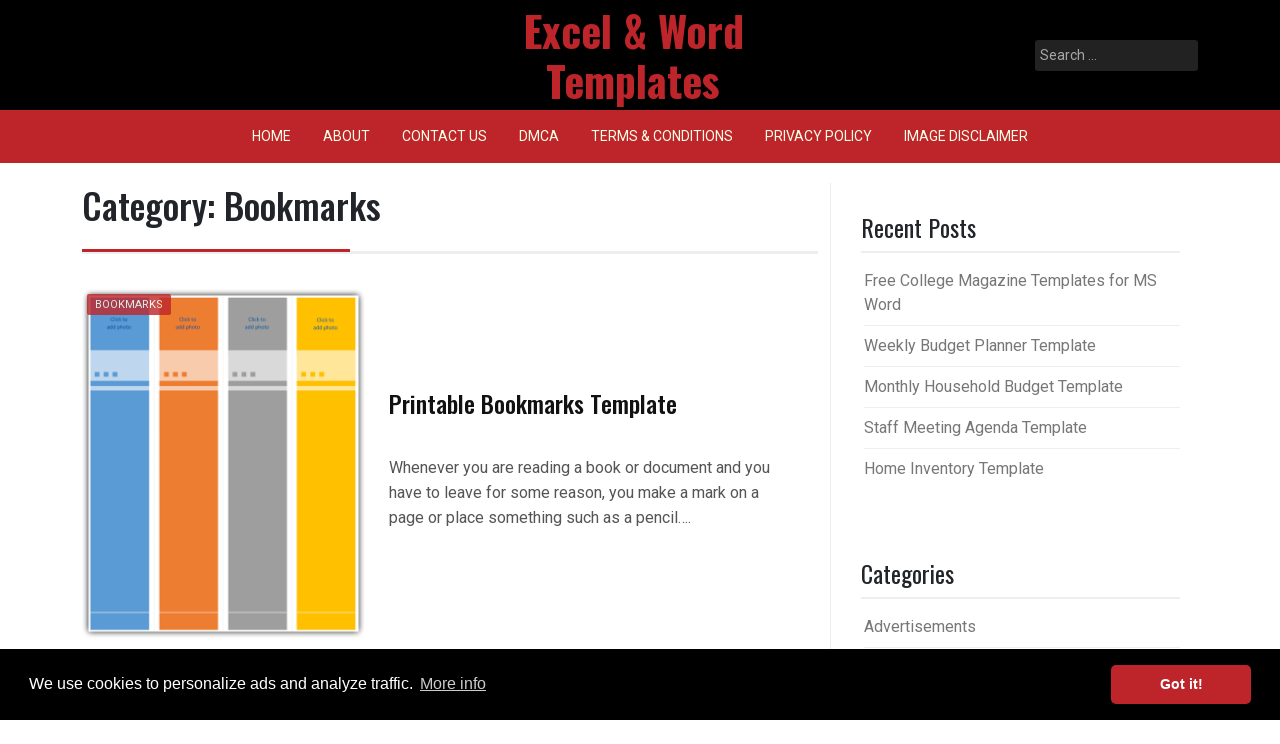

--- FILE ---
content_type: text/html; charset=UTF-8
request_url: https://www.excelwordtemplates.com/category/bookmarks
body_size: 8964
content:
<!doctype html><html dir="ltr" lang="en-US" prefix="og: https://ogp.me/ns#"><head><meta charset="UTF-8"><meta name="viewport" content="width=device-width, initial-scale=1"><link rel="profile" href="https://gmpg.org/xfn/11"> <script async src="//pagead2.googlesyndication.com/pagead/js/adsbygoogle.js"></script> <script>(adsbygoogle = window.adsbygoogle || []).push({
          google_ad_client: "ca-pub-9753578360167452",
          enable_page_level_ads: true
     });</script> <script>(function(i,s,o,g,r,a,m){i['GoogleAnalyticsObject']=r;i[r]=i[r]||function(){
  (i[r].q=i[r].q||[]).push(arguments)},i[r].l=1*new Date();a=s.createElement(o),
  m=s.getElementsByTagName(o)[0];a.async=1;a.src=g;m.parentNode.insertBefore(a,m)
  })(window,document,'script','//www.google-analytics.com/analytics.js','ga');

  ga('create', 'UA-46143608-9', 'auto');
  ga('send', 'pageview');</script> <title>Bookmarks - Excel &amp; Word Templates</title><meta name="robots" content="max-image-preview:large" /><link rel="canonical" href="https://www.excelwordtemplates.com/category/bookmarks" /><meta name="generator" content="All in One SEO (AIOSEO) 4.4.7" /> <script type="application/ld+json" class="aioseo-schema">{"@context":"https:\/\/schema.org","@graph":[{"@type":"BreadcrumbList","@id":"https:\/\/www.excelwordtemplates.com\/category\/bookmarks#breadcrumblist","itemListElement":[{"@type":"ListItem","@id":"https:\/\/www.excelwordtemplates.com\/#listItem","position":1,"item":{"@type":"WebPage","@id":"https:\/\/www.excelwordtemplates.com\/","name":"Home","description":"Free Microsoft Office & Open Office Templates for Professionals","url":"https:\/\/www.excelwordtemplates.com\/"},"nextItem":"https:\/\/www.excelwordtemplates.com\/category\/bookmarks#listItem"},{"@type":"ListItem","@id":"https:\/\/www.excelwordtemplates.com\/category\/bookmarks#listItem","position":2,"item":{"@type":"WebPage","@id":"https:\/\/www.excelwordtemplates.com\/category\/bookmarks","name":"Bookmarks","url":"https:\/\/www.excelwordtemplates.com\/category\/bookmarks"},"previousItem":"https:\/\/www.excelwordtemplates.com\/#listItem"}]},{"@type":"CollectionPage","@id":"https:\/\/www.excelwordtemplates.com\/category\/bookmarks#collectionpage","url":"https:\/\/www.excelwordtemplates.com\/category\/bookmarks","name":"Bookmarks - Excel & Word Templates","inLanguage":"en-US","isPartOf":{"@id":"https:\/\/www.excelwordtemplates.com\/#website"},"breadcrumb":{"@id":"https:\/\/www.excelwordtemplates.com\/category\/bookmarks#breadcrumblist"}},{"@type":"Organization","@id":"https:\/\/www.excelwordtemplates.com\/#organization","name":"Excel & Word Templates","url":"https:\/\/www.excelwordtemplates.com\/"},{"@type":"WebSite","@id":"https:\/\/www.excelwordtemplates.com\/#website","url":"https:\/\/www.excelwordtemplates.com\/","name":"Excel & Word Templates","description":"Free Microsoft Office & Open Office Templates for Professionals","inLanguage":"en-US","publisher":{"@id":"https:\/\/www.excelwordtemplates.com\/#organization"}}]}</script> <link rel='dns-prefetch' href='//fonts.googleapis.com' /><link rel="alternate" type="application/rss+xml" title="Excel &amp; Word Templates &raquo; Feed" href="https://www.excelwordtemplates.com/feed" /><link rel="alternate" type="application/rss+xml" title="Excel &amp; Word Templates &raquo; Comments Feed" href="https://www.excelwordtemplates.com/comments/feed" /><link rel="alternate" type="application/rss+xml" title="Excel &amp; Word Templates &raquo; Bookmarks Category Feed" href="https://www.excelwordtemplates.com/category/bookmarks/feed" /> <script>window._wpemojiSettings = {"baseUrl":"https:\/\/s.w.org\/images\/core\/emoji\/14.0.0\/72x72\/","ext":".png","svgUrl":"https:\/\/s.w.org\/images\/core\/emoji\/14.0.0\/svg\/","svgExt":".svg","source":{"concatemoji":"https:\/\/www.excelwordtemplates.com\/wp-includes\/js\/wp-emoji-release.min.js?ver=6.3.7"}};
/*! This file is auto-generated */
!function(i,n){var o,s,e;function c(e){try{var t={supportTests:e,timestamp:(new Date).valueOf()};sessionStorage.setItem(o,JSON.stringify(t))}catch(e){}}function p(e,t,n){e.clearRect(0,0,e.canvas.width,e.canvas.height),e.fillText(t,0,0);var t=new Uint32Array(e.getImageData(0,0,e.canvas.width,e.canvas.height).data),r=(e.clearRect(0,0,e.canvas.width,e.canvas.height),e.fillText(n,0,0),new Uint32Array(e.getImageData(0,0,e.canvas.width,e.canvas.height).data));return t.every(function(e,t){return e===r[t]})}function u(e,t,n){switch(t){case"flag":return n(e,"\ud83c\udff3\ufe0f\u200d\u26a7\ufe0f","\ud83c\udff3\ufe0f\u200b\u26a7\ufe0f")?!1:!n(e,"\ud83c\uddfa\ud83c\uddf3","\ud83c\uddfa\u200b\ud83c\uddf3")&&!n(e,"\ud83c\udff4\udb40\udc67\udb40\udc62\udb40\udc65\udb40\udc6e\udb40\udc67\udb40\udc7f","\ud83c\udff4\u200b\udb40\udc67\u200b\udb40\udc62\u200b\udb40\udc65\u200b\udb40\udc6e\u200b\udb40\udc67\u200b\udb40\udc7f");case"emoji":return!n(e,"\ud83e\udef1\ud83c\udffb\u200d\ud83e\udef2\ud83c\udfff","\ud83e\udef1\ud83c\udffb\u200b\ud83e\udef2\ud83c\udfff")}return!1}function f(e,t,n){var r="undefined"!=typeof WorkerGlobalScope&&self instanceof WorkerGlobalScope?new OffscreenCanvas(300,150):i.createElement("canvas"),a=r.getContext("2d",{willReadFrequently:!0}),o=(a.textBaseline="top",a.font="600 32px Arial",{});return e.forEach(function(e){o[e]=t(a,e,n)}),o}function t(e){var t=i.createElement("script");t.src=e,t.defer=!0,i.head.appendChild(t)}"undefined"!=typeof Promise&&(o="wpEmojiSettingsSupports",s=["flag","emoji"],n.supports={everything:!0,everythingExceptFlag:!0},e=new Promise(function(e){i.addEventListener("DOMContentLoaded",e,{once:!0})}),new Promise(function(t){var n=function(){try{var e=JSON.parse(sessionStorage.getItem(o));if("object"==typeof e&&"number"==typeof e.timestamp&&(new Date).valueOf()<e.timestamp+604800&&"object"==typeof e.supportTests)return e.supportTests}catch(e){}return null}();if(!n){if("undefined"!=typeof Worker&&"undefined"!=typeof OffscreenCanvas&&"undefined"!=typeof URL&&URL.createObjectURL&&"undefined"!=typeof Blob)try{var e="postMessage("+f.toString()+"("+[JSON.stringify(s),u.toString(),p.toString()].join(",")+"));",r=new Blob([e],{type:"text/javascript"}),a=new Worker(URL.createObjectURL(r),{name:"wpTestEmojiSupports"});return void(a.onmessage=function(e){c(n=e.data),a.terminate(),t(n)})}catch(e){}c(n=f(s,u,p))}t(n)}).then(function(e){for(var t in e)n.supports[t]=e[t],n.supports.everything=n.supports.everything&&n.supports[t],"flag"!==t&&(n.supports.everythingExceptFlag=n.supports.everythingExceptFlag&&n.supports[t]);n.supports.everythingExceptFlag=n.supports.everythingExceptFlag&&!n.supports.flag,n.DOMReady=!1,n.readyCallback=function(){n.DOMReady=!0}}).then(function(){return e}).then(function(){var e;n.supports.everything||(n.readyCallback(),(e=n.source||{}).concatemoji?t(e.concatemoji):e.wpemoji&&e.twemoji&&(t(e.twemoji),t(e.wpemoji)))}))}((window,document),window._wpemojiSettings);</script> <style>img.wp-smiley,
img.emoji {
	display: inline !important;
	border: none !important;
	box-shadow: none !important;
	height: 1em !important;
	width: 1em !important;
	margin: 0 0.07em !important;
	vertical-align: -0.1em !important;
	background: none !important;
	padding: 0 !important;
}</style><link rel='stylesheet' id='wp-block-library-css' href='https://www.excelwordtemplates.com/wp-includes/css/dist/block-library/style.min.css?ver=6.3.7' media='all' /><style id='classic-theme-styles-inline-css'>/*! This file is auto-generated */
.wp-block-button__link{color:#fff;background-color:#32373c;border-radius:9999px;box-shadow:none;text-decoration:none;padding:calc(.667em + 2px) calc(1.333em + 2px);font-size:1.125em}.wp-block-file__button{background:#32373c;color:#fff;text-decoration:none}</style><style id='global-styles-inline-css'>body{--wp--preset--color--black: #000000;--wp--preset--color--cyan-bluish-gray: #abb8c3;--wp--preset--color--white: #ffffff;--wp--preset--color--pale-pink: #f78da7;--wp--preset--color--vivid-red: #cf2e2e;--wp--preset--color--luminous-vivid-orange: #ff6900;--wp--preset--color--luminous-vivid-amber: #fcb900;--wp--preset--color--light-green-cyan: #7bdcb5;--wp--preset--color--vivid-green-cyan: #00d084;--wp--preset--color--pale-cyan-blue: #8ed1fc;--wp--preset--color--vivid-cyan-blue: #0693e3;--wp--preset--color--vivid-purple: #9b51e0;--wp--preset--gradient--vivid-cyan-blue-to-vivid-purple: linear-gradient(135deg,rgba(6,147,227,1) 0%,rgb(155,81,224) 100%);--wp--preset--gradient--light-green-cyan-to-vivid-green-cyan: linear-gradient(135deg,rgb(122,220,180) 0%,rgb(0,208,130) 100%);--wp--preset--gradient--luminous-vivid-amber-to-luminous-vivid-orange: linear-gradient(135deg,rgba(252,185,0,1) 0%,rgba(255,105,0,1) 100%);--wp--preset--gradient--luminous-vivid-orange-to-vivid-red: linear-gradient(135deg,rgba(255,105,0,1) 0%,rgb(207,46,46) 100%);--wp--preset--gradient--very-light-gray-to-cyan-bluish-gray: linear-gradient(135deg,rgb(238,238,238) 0%,rgb(169,184,195) 100%);--wp--preset--gradient--cool-to-warm-spectrum: linear-gradient(135deg,rgb(74,234,220) 0%,rgb(151,120,209) 20%,rgb(207,42,186) 40%,rgb(238,44,130) 60%,rgb(251,105,98) 80%,rgb(254,248,76) 100%);--wp--preset--gradient--blush-light-purple: linear-gradient(135deg,rgb(255,206,236) 0%,rgb(152,150,240) 100%);--wp--preset--gradient--blush-bordeaux: linear-gradient(135deg,rgb(254,205,165) 0%,rgb(254,45,45) 50%,rgb(107,0,62) 100%);--wp--preset--gradient--luminous-dusk: linear-gradient(135deg,rgb(255,203,112) 0%,rgb(199,81,192) 50%,rgb(65,88,208) 100%);--wp--preset--gradient--pale-ocean: linear-gradient(135deg,rgb(255,245,203) 0%,rgb(182,227,212) 50%,rgb(51,167,181) 100%);--wp--preset--gradient--electric-grass: linear-gradient(135deg,rgb(202,248,128) 0%,rgb(113,206,126) 100%);--wp--preset--gradient--midnight: linear-gradient(135deg,rgb(2,3,129) 0%,rgb(40,116,252) 100%);--wp--preset--font-size--small: 13px;--wp--preset--font-size--medium: 20px;--wp--preset--font-size--large: 36px;--wp--preset--font-size--x-large: 42px;--wp--preset--spacing--20: 0.44rem;--wp--preset--spacing--30: 0.67rem;--wp--preset--spacing--40: 1rem;--wp--preset--spacing--50: 1.5rem;--wp--preset--spacing--60: 2.25rem;--wp--preset--spacing--70: 3.38rem;--wp--preset--spacing--80: 5.06rem;--wp--preset--shadow--natural: 6px 6px 9px rgba(0, 0, 0, 0.2);--wp--preset--shadow--deep: 12px 12px 50px rgba(0, 0, 0, 0.4);--wp--preset--shadow--sharp: 6px 6px 0px rgba(0, 0, 0, 0.2);--wp--preset--shadow--outlined: 6px 6px 0px -3px rgba(255, 255, 255, 1), 6px 6px rgba(0, 0, 0, 1);--wp--preset--shadow--crisp: 6px 6px 0px rgba(0, 0, 0, 1);}:where(.is-layout-flex){gap: 0.5em;}:where(.is-layout-grid){gap: 0.5em;}body .is-layout-flow > .alignleft{float: left;margin-inline-start: 0;margin-inline-end: 2em;}body .is-layout-flow > .alignright{float: right;margin-inline-start: 2em;margin-inline-end: 0;}body .is-layout-flow > .aligncenter{margin-left: auto !important;margin-right: auto !important;}body .is-layout-constrained > .alignleft{float: left;margin-inline-start: 0;margin-inline-end: 2em;}body .is-layout-constrained > .alignright{float: right;margin-inline-start: 2em;margin-inline-end: 0;}body .is-layout-constrained > .aligncenter{margin-left: auto !important;margin-right: auto !important;}body .is-layout-constrained > :where(:not(.alignleft):not(.alignright):not(.alignfull)){max-width: var(--wp--style--global--content-size);margin-left: auto !important;margin-right: auto !important;}body .is-layout-constrained > .alignwide{max-width: var(--wp--style--global--wide-size);}body .is-layout-flex{display: flex;}body .is-layout-flex{flex-wrap: wrap;align-items: center;}body .is-layout-flex > *{margin: 0;}body .is-layout-grid{display: grid;}body .is-layout-grid > *{margin: 0;}:where(.wp-block-columns.is-layout-flex){gap: 2em;}:where(.wp-block-columns.is-layout-grid){gap: 2em;}:where(.wp-block-post-template.is-layout-flex){gap: 1.25em;}:where(.wp-block-post-template.is-layout-grid){gap: 1.25em;}.has-black-color{color: var(--wp--preset--color--black) !important;}.has-cyan-bluish-gray-color{color: var(--wp--preset--color--cyan-bluish-gray) !important;}.has-white-color{color: var(--wp--preset--color--white) !important;}.has-pale-pink-color{color: var(--wp--preset--color--pale-pink) !important;}.has-vivid-red-color{color: var(--wp--preset--color--vivid-red) !important;}.has-luminous-vivid-orange-color{color: var(--wp--preset--color--luminous-vivid-orange) !important;}.has-luminous-vivid-amber-color{color: var(--wp--preset--color--luminous-vivid-amber) !important;}.has-light-green-cyan-color{color: var(--wp--preset--color--light-green-cyan) !important;}.has-vivid-green-cyan-color{color: var(--wp--preset--color--vivid-green-cyan) !important;}.has-pale-cyan-blue-color{color: var(--wp--preset--color--pale-cyan-blue) !important;}.has-vivid-cyan-blue-color{color: var(--wp--preset--color--vivid-cyan-blue) !important;}.has-vivid-purple-color{color: var(--wp--preset--color--vivid-purple) !important;}.has-black-background-color{background-color: var(--wp--preset--color--black) !important;}.has-cyan-bluish-gray-background-color{background-color: var(--wp--preset--color--cyan-bluish-gray) !important;}.has-white-background-color{background-color: var(--wp--preset--color--white) !important;}.has-pale-pink-background-color{background-color: var(--wp--preset--color--pale-pink) !important;}.has-vivid-red-background-color{background-color: var(--wp--preset--color--vivid-red) !important;}.has-luminous-vivid-orange-background-color{background-color: var(--wp--preset--color--luminous-vivid-orange) !important;}.has-luminous-vivid-amber-background-color{background-color: var(--wp--preset--color--luminous-vivid-amber) !important;}.has-light-green-cyan-background-color{background-color: var(--wp--preset--color--light-green-cyan) !important;}.has-vivid-green-cyan-background-color{background-color: var(--wp--preset--color--vivid-green-cyan) !important;}.has-pale-cyan-blue-background-color{background-color: var(--wp--preset--color--pale-cyan-blue) !important;}.has-vivid-cyan-blue-background-color{background-color: var(--wp--preset--color--vivid-cyan-blue) !important;}.has-vivid-purple-background-color{background-color: var(--wp--preset--color--vivid-purple) !important;}.has-black-border-color{border-color: var(--wp--preset--color--black) !important;}.has-cyan-bluish-gray-border-color{border-color: var(--wp--preset--color--cyan-bluish-gray) !important;}.has-white-border-color{border-color: var(--wp--preset--color--white) !important;}.has-pale-pink-border-color{border-color: var(--wp--preset--color--pale-pink) !important;}.has-vivid-red-border-color{border-color: var(--wp--preset--color--vivid-red) !important;}.has-luminous-vivid-orange-border-color{border-color: var(--wp--preset--color--luminous-vivid-orange) !important;}.has-luminous-vivid-amber-border-color{border-color: var(--wp--preset--color--luminous-vivid-amber) !important;}.has-light-green-cyan-border-color{border-color: var(--wp--preset--color--light-green-cyan) !important;}.has-vivid-green-cyan-border-color{border-color: var(--wp--preset--color--vivid-green-cyan) !important;}.has-pale-cyan-blue-border-color{border-color: var(--wp--preset--color--pale-cyan-blue) !important;}.has-vivid-cyan-blue-border-color{border-color: var(--wp--preset--color--vivid-cyan-blue) !important;}.has-vivid-purple-border-color{border-color: var(--wp--preset--color--vivid-purple) !important;}.has-vivid-cyan-blue-to-vivid-purple-gradient-background{background: var(--wp--preset--gradient--vivid-cyan-blue-to-vivid-purple) !important;}.has-light-green-cyan-to-vivid-green-cyan-gradient-background{background: var(--wp--preset--gradient--light-green-cyan-to-vivid-green-cyan) !important;}.has-luminous-vivid-amber-to-luminous-vivid-orange-gradient-background{background: var(--wp--preset--gradient--luminous-vivid-amber-to-luminous-vivid-orange) !important;}.has-luminous-vivid-orange-to-vivid-red-gradient-background{background: var(--wp--preset--gradient--luminous-vivid-orange-to-vivid-red) !important;}.has-very-light-gray-to-cyan-bluish-gray-gradient-background{background: var(--wp--preset--gradient--very-light-gray-to-cyan-bluish-gray) !important;}.has-cool-to-warm-spectrum-gradient-background{background: var(--wp--preset--gradient--cool-to-warm-spectrum) !important;}.has-blush-light-purple-gradient-background{background: var(--wp--preset--gradient--blush-light-purple) !important;}.has-blush-bordeaux-gradient-background{background: var(--wp--preset--gradient--blush-bordeaux) !important;}.has-luminous-dusk-gradient-background{background: var(--wp--preset--gradient--luminous-dusk) !important;}.has-pale-ocean-gradient-background{background: var(--wp--preset--gradient--pale-ocean) !important;}.has-electric-grass-gradient-background{background: var(--wp--preset--gradient--electric-grass) !important;}.has-midnight-gradient-background{background: var(--wp--preset--gradient--midnight) !important;}.has-small-font-size{font-size: var(--wp--preset--font-size--small) !important;}.has-medium-font-size{font-size: var(--wp--preset--font-size--medium) !important;}.has-large-font-size{font-size: var(--wp--preset--font-size--large) !important;}.has-x-large-font-size{font-size: var(--wp--preset--font-size--x-large) !important;}
.wp-block-navigation a:where(:not(.wp-element-button)){color: inherit;}
:where(.wp-block-post-template.is-layout-flex){gap: 1.25em;}:where(.wp-block-post-template.is-layout-grid){gap: 1.25em;}
:where(.wp-block-columns.is-layout-flex){gap: 2em;}:where(.wp-block-columns.is-layout-grid){gap: 2em;}
.wp-block-pullquote{font-size: 1.5em;line-height: 1.6;}</style><link rel='stylesheet' id='wpdm-font-awesome-css' href='https://www.excelwordtemplates.com/wp-content/plugins/download-manager/assets/fontawesome/css/all.min.css?ver=6.3.7' media='all' /><link rel='stylesheet' id='wpdm-frontend-css-css' href='https://www.excelwordtemplates.com/wp-content/plugins/download-manager/assets/bootstrap/css/bootstrap.min.css?ver=6.3.7' media='all' /><link rel='stylesheet' id='wpdm-front-css' href='https://www.excelwordtemplates.com/wp-content/cache/autoptimize/css/autoptimize_single_0454dff5d6791655b955dfee5e264a6b.css?ver=6.3.7' media='all' /><link rel='stylesheet' id='pixanews-style-css' href='https://www.excelwordtemplates.com/wp-content/cache/autoptimize/css/autoptimize_single_16237be449a2cac5597e511ea0e6a34a.css?ver=1.0.2.4' media='all' /><link rel='stylesheet' id='bootstrap-css' href='https://www.excelwordtemplates.com/wp-content/themes/pixanews/lib/bootstrap/bootstrap.min.css?ver=6.3.7' media='all' /><link rel='stylesheet' id='fontawesome-css' href='https://www.excelwordtemplates.com/wp-content/themes/pixanews/lib/font-awesome/css/all.min.css?ver=6.3.7' media='all' /><link rel='stylesheet' id='acme-ticker-css-css' href='https://www.excelwordtemplates.com/wp-content/themes/pixanews/lib/acmeticker/css/style.min.css?ver=6.3.7' media='all' /><link rel='stylesheet' id='owl-carousel-css-css' href='https://www.excelwordtemplates.com/wp-content/themes/pixanews/lib/owl-carousel/dist/assets/owl.carousel.min.css?ver=6.3.7' media='all' /><link rel='stylesheet' id='owl-carousel-theme-css-css' href='https://www.excelwordtemplates.com/wp-content/themes/pixanews/lib/owl-carousel/dist/assets/owl.theme.default.min.css?ver=6.3.7' media='all' /><link rel='stylesheet' id='sidr-dark-css-css' href='https://www.excelwordtemplates.com/wp-content/themes/pixanews/lib/sidr/stylesheets/jquery.sidr.dark.min.css?ver=6.3.7' media='all' /><link rel='stylesheet' id='pixanews-primary-font-css' href='//fonts.googleapis.com/css2?family=Roboto%3Awght%40100%3B200%3B300%3B400%3B500%3B600%3B700%3B900&#038;display=swap&#038;ver=6.3.7' media='all' /><link rel='stylesheet' id='pixanews-secondary-font-css' href='//fonts.googleapis.com/css2?family=Oswald%3Awght%40300%3B400%3B500%3B600%3B700&#038;display=swap&#038;ver=6.3.7' media='all' /><link rel='stylesheet' id='pixanews-core-css' href='https://www.excelwordtemplates.com/wp-content/cache/autoptimize/css/autoptimize_single_79de4cd44f9314eb69c9addceafb2acb.css?ver=6.3.7' media='all' /><link rel='stylesheet' id='pixanews-header-css' href='https://www.excelwordtemplates.com/wp-content/cache/autoptimize/css/autoptimize_single_587f2f268bcc806865f0727f6364f439.css?ver=6.3.7' media='all' /><link rel='stylesheet' id='pixanews-blog-style1-css' href='https://www.excelwordtemplates.com/wp-content/cache/autoptimize/css/autoptimize_single_9a196db8a5295f235573f7da85e0f087.css?ver=6.3.7' media='all' /><link rel='stylesheet' id='pixanews-single-css' href='https://www.excelwordtemplates.com/wp-content/cache/autoptimize/css/autoptimize_single_f339e1b97fca80aaa9b08138dfa03406.css?ver=6.3.7' media='all' /><link rel='stylesheet' id='pixanews-sidebar-css' href='https://www.excelwordtemplates.com/wp-content/cache/autoptimize/css/autoptimize_single_d929dcbafcb6b6a1161c06257e3e316c.css?ver=6.3.7' media='all' /><link rel='stylesheet' id='pixanews-footer-css' href='https://www.excelwordtemplates.com/wp-content/cache/autoptimize/css/autoptimize_single_ea4ca932b580f63293cdb8b2a5019bd2.css?ver=6.3.7' media='all' /><link rel='stylesheet' id='pixanews-featured-modules-css' href='https://www.excelwordtemplates.com/wp-content/cache/autoptimize/css/autoptimize_single_418bc30b580ef0dd11f064e5bf95c9b9.css?ver=6.3.7' media='all' /> <script src='https://www.excelwordtemplates.com/wp-includes/js/jquery/jquery.min.js?ver=3.7.0' id='jquery-core-js'></script> <script src='https://www.excelwordtemplates.com/wp-includes/js/jquery/jquery-migrate.min.js?ver=3.4.1' id='jquery-migrate-js'></script> <script src='https://www.excelwordtemplates.com/wp-content/plugins/download-manager/assets/bootstrap/js/popper.min.js?ver=6.3.7' id='wpdm-poper-js'></script> <script src='https://www.excelwordtemplates.com/wp-content/plugins/download-manager/assets/bootstrap/js/bootstrap.min.js?ver=6.3.7' id='wpdm-frontend-js-js'></script> <script id='wpdm-frontjs-js-extra'>var wpdm_url = {"home":"https:\/\/www.excelwordtemplates.com\/","site":"https:\/\/www.excelwordtemplates.com\/","ajax":"https:\/\/www.excelwordtemplates.com\/wp-admin\/admin-ajax.php"};
var wpdm_js = {"spinner":"<i class=\"fas fa-sun fa-spin\"><\/i>","client_id":"a6315f864f50d37bca97c52d01ce2f6e"};</script> <script src='https://www.excelwordtemplates.com/wp-content/plugins/download-manager/assets/js/front.js?ver=3.2.80' id='wpdm-frontjs-js'></script> <link rel="https://api.w.org/" href="https://www.excelwordtemplates.com/wp-json/" /><link rel="alternate" type="application/json" href="https://www.excelwordtemplates.com/wp-json/wp/v2/categories/623" /><link rel="EditURI" type="application/rsd+xml" title="RSD" href="https://www.excelwordtemplates.com/xmlrpc.php?rsd" /><meta name="generator" content="WordPress 6.3.7" /><style>:root {
		 --pixanews-primary: #be252a;
		 --pixanews-primary-text: #f9ffe7;
		 --pixanews-background-main: #ffffff;
		 --pixanews-background-darker: #eeeeee;
		 
		 --pixanews-secondary: #4a58d9;
		 --pixanews-secondary-text: #FFFFFF;
		 --pixanews-secondary-dark: #5241c1;
		 
		 --pixanews-text-dark: #111;
		 --pixanews-text: #555;
		 --pixanews-text-light: #777;
		 
		 --pixanews-header-background: #000000;
		 --pixanews-header-text: #FFFFFF;
		 --pixanews-header-lighter: #222222;
		 --pixanews-top-bar-text: #777777;
		 
		 --pixanews-mobile-header-background: #000000;
		 --pixanews-mobile-header-text: #CCCCCC;
	 }</style><style>#masthead #site-branding .custom-logo {
		 max-height: 88px !important;
	 }</style><style type="text/css">#site-branding .site-title a {
			color: #ffffff;
		}</style><meta name="generator" content="WordPress Download Manager 3.2.80" /><style>/* WPDM Link Template Styles */</style><style>:root {
                --color-primary: #4a8eff;
                --color-primary-rgb: 74, 142, 255;
                --color-primary-hover: #4a8eff;
                --color-primary-active: #4a8eff;
                --color-secondary: #4a8eff;
                --color-secondary-rgb: 74, 142, 255;
                --color-secondary-hover: #4a8eff;
                --color-secondary-active: #4a8eff;
                --color-success: #18ce0f;
                --color-success-rgb: 24, 206, 15;
                --color-success-hover: #4a8eff;
                --color-success-active: #4a8eff;
                --color-info: #2CA8FF;
                --color-info-rgb: 44, 168, 255;
                --color-info-hover: #2CA8FF;
                --color-info-active: #2CA8FF;
                --color-warning: #f29e0f;
                --color-warning-rgb: 242, 158, 15;
                --color-warning-hover: orange;
                --color-warning-active: orange;
                --color-danger: #ff5062;
                --color-danger-rgb: 255, 80, 98;
                --color-danger-hover: #ff5062;
                --color-danger-active: #ff5062;
                --color-green: #30b570;
                --color-blue: #0073ff;
                --color-purple: #8557D3;
                --color-red: #ff5062;
                --color-muted: rgba(69, 89, 122, 0.6);
                --wpdm-font: "Rubik", -apple-system, BlinkMacSystemFont, "Segoe UI", Roboto, Helvetica, Arial, sans-serif, "Apple Color Emoji", "Segoe UI Emoji", "Segoe UI Symbol";
            }

            .wpdm-download-link.btn.btn-primary {
                border-radius: 4px;
            }</style><link rel="stylesheet" type="text/css" href="//cdnjs.cloudflare.com/ajax/libs/cookieconsent2/3.1.0/cookieconsent.min.css" /> <script src="//cdnjs.cloudflare.com/ajax/libs/cookieconsent2/3.1.0/cookieconsent.min.js"></script> <script>window.addEventListener("load", function(){
window.cookieconsent.initialise({
  "palette": {
    "popup": {
      "background": "#000000"
    },
    "button": {
      "background": "#be252a"
    }
  },
  "theme": "classic",
  "content": {
    "message": "We use cookies to personalize ads and analyze traffic.",
    "link": "More info",
    "href": "https://www.excelwordtemplates.com/privacy-policy"
  }
})});</script> </head><body class="archive category category-bookmarks category-623 hfeed"><div id="page" class="site"> <a class="skip-link screen-reader-text" href="#primary">Skip to content</a><header id="masthead" class="site-header style2 d-none d-sm-none d-md-block"><div><div id="middle-bar"><div class="container"><div class="row"><div class="social-menu-wrapper col"></div><div id="site-branding" class="col"><div class="site-title h1"><a href="https://www.excelwordtemplates.com/" rel="home">Excel &amp; Word Templates</a></div></div><div id="top-search" class="col"><form role="search" method="get" class="search-form" action="https://www.excelwordtemplates.com/"> <label> <span class="screen-reader-text">Search for:</span> <input type="search" class="search-field" placeholder="Search &hellip;" value="" name="s" /> </label> <input type="submit" class="search-submit" value="Search" /></form></div></div></div></div><div id="bottom-bar"><nav id="site-navigation" class="main-navigation"><div class="container"><div class="menu-top-menu-container"><ul id="primary-menu" class="menu"><li id="menu-item-133" class="menu-item menu-item-type-custom menu-item-object-custom menu-item-home menu-item-133"><a href="https://www.excelwordtemplates.com/">Home</a></li><li id="menu-item-2657" class="menu-item menu-item-type-post_type menu-item-object-page menu-item-2657"><a href="https://www.excelwordtemplates.com/about">About</a></li><li id="menu-item-2201" class="menu-item menu-item-type-post_type menu-item-object-page menu-item-2201"><a href="https://www.excelwordtemplates.com/contact-us">Contact us</a></li><li id="menu-item-2200" class="menu-item menu-item-type-post_type menu-item-object-page menu-item-2200"><a href="https://www.excelwordtemplates.com/dmca">DMCA</a></li><li id="menu-item-2654" class="menu-item menu-item-type-post_type menu-item-object-page menu-item-2654"><a href="https://www.excelwordtemplates.com/terms-conditions">Terms &#038; Conditions</a></li><li id="menu-item-2655" class="menu-item menu-item-type-post_type menu-item-object-page menu-item-2655"><a href="https://www.excelwordtemplates.com/privacy-policy">PRIVACY POLICY</a></li><li id="menu-item-2656" class="menu-item menu-item-type-post_type menu-item-object-page menu-item-2656"><a href="https://www.excelwordtemplates.com/image-disclaimer">Image Disclaimer</a></li></ul></div></div></nav></div></div></header><header id="masthead-mobile" class="d-flex d-sm-flex d-md-none"> <a href="#sidr" id="sidr-toggle" class="toggle-menu-hamburger"><i class="fa fa-bars"></i></a><div id="site-branding-mobile"><div class="site-title h1"><a href="https://www.excelwordtemplates.com/" rel="home">Excel &amp; Word Templates</a></div></div> <a href="#search-drop" class="search-toggle"><i class="fa fa-search"></i></a></header><div class="container"><div class="row"><main id="primary" class="site-main col-md-8"><header class="page-header page-entry-header"><h1 class="page-title"><span>Category: <span>Bookmarks</span></span></h1></header><div class="row grid-row"><article id="post-1177" class="row blog-style1 post-1177 post type-post status-publish format-standard has-post-thumbnail hentry category-bookmarks tag-bookmarks-in-word tag-bookmarks-template tag-bookmarks-word tag-download-bookmarks tag-editable-bookmarks tag-free-bookmarks tag-printable-bookmarks"><div class="thumbnail col-md-4 col-lg-5"> <a href='https://www.excelwordtemplates.com/category/bookmarks' class='category-ribbon'>Bookmarks</a> <a href="https://www.excelwordtemplates.com/printable-bookmarks-template.html"><img width="364" height="450" src="https://www.excelwordtemplates.com/wp-content/uploads/2016/10/Printable-Bookmarks-Template.png" class="attachment-pixanews-thumbnail-4x3 size-pixanews-thumbnail-4x3 wp-post-image" alt="Printable Bookmarks Template" decoding="async" fetchpriority="high" srcset="https://www.excelwordtemplates.com/wp-content/uploads/2016/10/Printable-Bookmarks-Template.png 576w, https://www.excelwordtemplates.com/wp-content/uploads/2016/10/Printable-Bookmarks-Template-243x300.png 243w" sizes="(max-width: 364px) 100vw, 364px" /></a></div><div class="post-details col-md-8 col-lg-7"><h2 class="entry-title"><a href="https://www.excelwordtemplates.com/printable-bookmarks-template.html" rel="bookmark">Printable Bookmarks Template</a></h2><div class="entry-meta"></div><div class="entry-excerpt"><p>Whenever you are reading a book or document and you have to leave for some reason, you make a mark on a page or place something such as a pencil&#8230;.</p></div></div></article></div></main><aside id="secondary" class="widget-area col-md-4"><section id="recent-posts-2" class="widget widget_recent_entries"><h2 class="widget-title">Recent Posts</h2><ul><li> <a href="https://www.excelwordtemplates.com/free-college-magazine-templates.html">Free College Magazine Templates for MS Word</a></li><li> <a href="https://www.excelwordtemplates.com/excel-weekly-budget-planner.html">Weekly Budget Planner Template</a></li><li> <a href="https://www.excelwordtemplates.com/monthly-household-budget-template.html">Monthly Household Budget Template</a></li><li> <a href="https://www.excelwordtemplates.com/staff-meeting-agenda-template.html">Staff Meeting Agenda Template</a></li><li> <a href="https://www.excelwordtemplates.com/home-inventory-template.html">Home Inventory Template</a></li></ul></section><section id="categories-2" class="widget widget_categories"><h2 class="widget-title">Categories</h2><ul><li class="cat-item cat-item-280"><a href="https://www.excelwordtemplates.com/category/advertisements">Advertisements</a></li><li class="cat-item cat-item-109"><a href="https://www.excelwordtemplates.com/category/agendas">Agendas</a></li><li class="cat-item cat-item-514"><a href="https://www.excelwordtemplates.com/category/agreements">Agreements</a></li><li class="cat-item cat-item-442"><a href="https://www.excelwordtemplates.com/category/analysis">Analysis</a></li><li class="cat-item cat-item-763"><a href="https://www.excelwordtemplates.com/category/banners">Banners</a></li><li class="cat-item cat-item-623 current-cat"><a aria-current="page" href="https://www.excelwordtemplates.com/category/bookmarks">Bookmarks</a></li><li class="cat-item cat-item-211"><a href="https://www.excelwordtemplates.com/category/brochures">Brochures</a></li><li class="cat-item cat-item-246"><a href="https://www.excelwordtemplates.com/category/budget">Budget</a></li><li class="cat-item cat-item-366"><a href="https://www.excelwordtemplates.com/category/business">Business</a></li><li class="cat-item cat-item-744"><a href="https://www.excelwordtemplates.com/category/cards">Cards</a></li><li class="cat-item cat-item-862"><a href="https://www.excelwordtemplates.com/category/college">College</a></li><li class="cat-item cat-item-1"><a href="https://www.excelwordtemplates.com/category/excel">Excel</a></li><li class="cat-item cat-item-195"><a href="https://www.excelwordtemplates.com/category/flyers">Flyers</a></li><li class="cat-item cat-item-752"><a href="https://www.excelwordtemplates.com/category/forms">Forms</a></li><li class="cat-item cat-item-857"><a href="https://www.excelwordtemplates.com/category/inventory">Inventory</a></li><li class="cat-item cat-item-255"><a href="https://www.excelwordtemplates.com/category/invitations">Invitations</a></li><li class="cat-item cat-item-757"><a href="https://www.excelwordtemplates.com/category/letters">Letters</a></li><li class="cat-item cat-item-489"><a href="https://www.excelwordtemplates.com/category/lists">Lists</a></li><li class="cat-item cat-item-808"><a href="https://www.excelwordtemplates.com/category/management">Management</a></li><li class="cat-item cat-item-767"><a href="https://www.excelwordtemplates.com/category/manuals">Manuals</a></li><li class="cat-item cat-item-278"><a href="https://www.excelwordtemplates.com/category/menus">Menus</a></li><li class="cat-item cat-item-206"><a href="https://www.excelwordtemplates.com/category/photo-albums">Photo Albums</a></li><li class="cat-item cat-item-261"><a href="https://www.excelwordtemplates.com/category/plans">Plans</a></li><li class="cat-item cat-item-532"><a href="https://www.excelwordtemplates.com/category/posters">Posters</a></li><li class="cat-item cat-item-759"><a href="https://www.excelwordtemplates.com/category/programs">Programs</a></li><li class="cat-item cat-item-756"><a href="https://www.excelwordtemplates.com/category/proposals">Proposals</a></li><li class="cat-item cat-item-511"><a href="https://www.excelwordtemplates.com/category/reports">Reports</a></li><li class="cat-item cat-item-455"><a href="https://www.excelwordtemplates.com/category/resumes">Resumes</a></li><li class="cat-item cat-item-831"><a href="https://www.excelwordtemplates.com/category/sales">Sales</a></li><li class="cat-item cat-item-836"><a href="https://www.excelwordtemplates.com/category/school">School</a></li><li class="cat-item cat-item-834"><a href="https://www.excelwordtemplates.com/category/sheets">Sheets</a></li><li class="cat-item cat-item-220"><a href="https://www.excelwordtemplates.com/category/wedding">Wedding</a></li><li class="cat-item cat-item-529"><a href="https://www.excelwordtemplates.com/category/word">Word</a></li></ul></section></aside></div></div><footer id="footer-widgets"><div class="container"><div class="row"></div></div></footer><footer id="colophon" class="site-footer"><div class="site-info"> ©  Excel &amp; Word Templates 2026 <span class="sep"> | </span> Designed by <a href="https://pixahive.com/themes/pixanews/">PixaHive</a>.</div></footer></div><div id="sidr"> <button class="go-to-bottom"><i class="fa fa-down"></i></button> <button id="close-menu" class="toggle-menu-link"><i class="fa fa-times"></i></button><form role="search" method="get" class="search-form" action="https://www.excelwordtemplates.com/"> <label> <span class="screen-reader-text">Search for:</span> <input type="search" class="search-field" placeholder="Search &hellip;" value="" name="s" /> </label> <input type="submit" class="search-submit" value="Search" /></form><div class="sidr-menu-wrapper"><div id="mobile-menu-sidr" class="menu"><ul><li class="page_item page-item-2187"><a href="https://www.excelwordtemplates.com/about">About</a></li><li class="page_item page-item-2189"><a href="https://www.excelwordtemplates.com/contact-us">Contact us</a></li><li class="page_item page-item-2191"><a href="https://www.excelwordtemplates.com/dmca">DMCA</a></li><li class="page_item page-item-2193"><a href="https://www.excelwordtemplates.com/image-disclaimer">Image Disclaimer</a></li><li class="page_item page-item-2195"><a href="https://www.excelwordtemplates.com/privacy-policy">PRIVACY POLICY</a></li><li class="page_item page-item-2197"><a href="https://www.excelwordtemplates.com/terms-conditions">Terms &#038; Conditions</a></li></ul></div></div> <button class="go-to-top"><i class="fa fa-up"></i></button></div> <script>jQuery(function($){

                    
                });</script> <div id="fb-root"></div> <script src='https://www.excelwordtemplates.com/wp-includes/js/dist/vendor/wp-polyfill-inert.min.js?ver=3.1.2' id='wp-polyfill-inert-js'></script> <script src='https://www.excelwordtemplates.com/wp-includes/js/dist/vendor/regenerator-runtime.min.js?ver=0.13.11' id='regenerator-runtime-js'></script> <script src='https://www.excelwordtemplates.com/wp-includes/js/dist/vendor/wp-polyfill.min.js?ver=3.15.0' id='wp-polyfill-js'></script> <script src='https://www.excelwordtemplates.com/wp-includes/js/dist/hooks.min.js?ver=c6aec9a8d4e5a5d543a1' id='wp-hooks-js'></script> <script src='https://www.excelwordtemplates.com/wp-includes/js/dist/i18n.min.js?ver=7701b0c3857f914212ef' id='wp-i18n-js'></script> <script id="wp-i18n-js-after">wp.i18n.setLocaleData( { 'text direction\u0004ltr': [ 'ltr' ] } );</script> <script src='https://www.excelwordtemplates.com/wp-includes/js/jquery/jquery.form.min.js?ver=4.3.0' id='jquery-form-js'></script> <script src='https://www.excelwordtemplates.com/wp-content/themes/pixanews/js/navigation.js?ver=1.0.2.4' id='pixanews-navigation-js'></script> <script src='https://www.excelwordtemplates.com/wp-content/themes/pixanews/lib/acmeticker/js/acmeticker.min.js?ver=6.3.7' id='acme-ticker-js'></script> <script src='https://www.excelwordtemplates.com/wp-content/themes/pixanews/lib/owl-carousel/dist/owl.carousel.js?ver=2.3.4' id='owl-carousel-js'></script> <script src='https://www.excelwordtemplates.com/wp-content/themes/pixanews/lib/sidr/jquery.sidr.min.js?ver=2.2.1' id='sidr-js'></script> <script src='https://www.excelwordtemplates.com/wp-content/themes/pixanews/js/theme.js?ver=1.0.2.4' id='pixanews-theme-js-js'></script> <script defer src="https://static.cloudflareinsights.com/beacon.min.js/vcd15cbe7772f49c399c6a5babf22c1241717689176015" integrity="sha512-ZpsOmlRQV6y907TI0dKBHq9Md29nnaEIPlkf84rnaERnq6zvWvPUqr2ft8M1aS28oN72PdrCzSjY4U6VaAw1EQ==" data-cf-beacon='{"version":"2024.11.0","token":"b3263af95e3a4246994089ffe4a9cc9b","r":1,"server_timing":{"name":{"cfCacheStatus":true,"cfEdge":true,"cfExtPri":true,"cfL4":true,"cfOrigin":true,"cfSpeedBrain":true},"location_startswith":null}}' crossorigin="anonymous"></script>
</body></html>
<!--
Performance optimized by W3 Total Cache. Learn more: https://www.boldgrid.com/w3-total-cache/


Served from: www.excelwordtemplates.com @ 2026-01-16 22:23:12 by W3 Total Cache
-->

--- FILE ---
content_type: text/html; charset=utf-8
request_url: https://www.google.com/recaptcha/api2/aframe
body_size: 266
content:
<!DOCTYPE HTML><html><head><meta http-equiv="content-type" content="text/html; charset=UTF-8"></head><body><script nonce="EyCVjYL1-Go9ouknycf7Sg">/** Anti-fraud and anti-abuse applications only. See google.com/recaptcha */ try{var clients={'sodar':'https://pagead2.googlesyndication.com/pagead/sodar?'};window.addEventListener("message",function(a){try{if(a.source===window.parent){var b=JSON.parse(a.data);var c=clients[b['id']];if(c){var d=document.createElement('img');d.src=c+b['params']+'&rc='+(localStorage.getItem("rc::a")?sessionStorage.getItem("rc::b"):"");window.document.body.appendChild(d);sessionStorage.setItem("rc::e",parseInt(sessionStorage.getItem("rc::e")||0)+1);localStorage.setItem("rc::h",'1768602195395');}}}catch(b){}});window.parent.postMessage("_grecaptcha_ready", "*");}catch(b){}</script></body></html>

--- FILE ---
content_type: text/css
request_url: https://www.excelwordtemplates.com/wp-content/cache/autoptimize/css/autoptimize_single_79de4cd44f9314eb69c9addceafb2acb.css?ver=6.3.7
body_size: -187
content:
:root{--pixanews-primary:#d2a7ef;--pixanews-primary-text:#f9ffe7;--pixanews-background-main:#fff;--pixanews-background-darker:#eee;--pixanews-secondary:#3d405b;--pixanews-secondary-dark:#33202a;--pixanews-secondary-text:#fff;--pixanews-text-dark:#111;--pixanews-text:#555;--pixanews-text-light:#777;--pixanews-header-background:#000;--pixanews-header-lighter:#222;--pixanews-header-text:#fff;--pixanews-top-bar-text:#777;--pixanews-mobile-header-background:#fff;--pixanews-mobile-header-text:#222}.primary-font{font-family:"Roboto",Arial,Helvetica,sans-serif}.secondary-font{font-family:"Oswald",Times,"Times New Roman",serif}body{background:var(--pixanews-background-main);font-family:"Roboto",Arial,Helvetica,sans-serif;word-wrap:break-word}h1,h2,h3,h4,h5,h6,.h1,.h2,.h3,.h4,.h5,.h6{font-family:"Oswald",Times,"Times New Roman",serif}a{color:var(--pixanews-secondary);transition:.4s all ease}a:hover,a:visited{color:var(--pixanews-secondary-dark)}a:focus{outline:dotted 1px #000}::selection{background:var(--pixanews-primary);color:var(--pixanews-primary-text)}.pixanews-pagination{text-align:center}.pixanews-pagination .page-numbers{color:var(--pixanews-text);margin-right:3px;margin-left:3px;border:solid 1px var(--pixanews-text-light);padding:2px 10px;text-decoration:none}.pixanews-pagination .page-numbers.current{background:var(--pixanews-background-darker)}.pixanews-pagination a.page-numbers:hover{background:var(--pixanews-background-darker)}

--- FILE ---
content_type: text/css
request_url: https://www.excelwordtemplates.com/wp-content/cache/autoptimize/css/autoptimize_single_587f2f268bcc806865f0727f6364f439.css?ver=6.3.7
body_size: 1211
content:
:root{--pixanews-primary:#d2a7ef;--pixanews-primary-text:#f9ffe7;--pixanews-background-main:#fff;--pixanews-background-darker:#eee;--pixanews-secondary:#3d405b;--pixanews-secondary-dark:#33202a;--pixanews-secondary-text:#fff;--pixanews-text-dark:#111;--pixanews-text:#555;--pixanews-text-light:#777;--pixanews-header-background:#000;--pixanews-header-lighter:#222;--pixanews-header-text:#fff;--pixanews-top-bar-text:#777;--pixanews-mobile-header-background:#fff;--pixanews-mobile-header-text:#222}#social-menu a,#social-menu-sidr a{content:"";width:20px;position:relative;color:transparent}#social-menu a:after,#social-menu-sidr a:after{text-indent:0;display:block;float:left;font-family:"Font Awesome 5 Brands";font-weight:400;visibility:visible;font-size:18px;position:absolute;top:0}#social-menu a[href*="dribbble.com"]:after,#social-menu-sidr a[href*="dribbble.com"]:after{content:"\f17d";color:#ea4c89}#social-menu a[href*="github.com"]:after,#social-menu-sidr a[href*="github.com"]:after{content:"\f09b";color:#000}#social-menu a[href*="facebook.com"]:after,#social-menu-sidr a[href*="facebook.com"]:after{content:"\f09a";color:#3b5998}#social-menu a[href*="flickr.com"]:after,#social-menu-sidr a[href*="flickr.com"]:after{content:"\f16e";color:#ff0084}#social-menu a[href*="foursquare.com"]:after,#social-menu-sidr a[href*="foursquare.com"]:after{content:"\f180";color:#0072b1}#social-menu a[href*="plus.google.com"]:after,#social-menu-sidr a[href*="plus.google.com"]:after{content:"\f0d5";color:#dd4b39}#social-menu a[href*="instagram.com"]:after,#social-menu-sidr a[href*="instagram.com"]:after{content:"\f16d";color:#517fa4}#social-menu a[href*="linkedin.com"]:after,#social-menu-sidr a[href*="linkedin.com"]:after{content:"\f0e1";color:#007bb6}#social-menu a[href*="pinterest.com"]:after,#social-menu-sidr a[href*="pinterest.com"]:after{content:"\f231";color:#cb2027}#social-menu a[href*="reddit.com"]:after,#social-menu-sidr a[href*="reddit.com"]:after{content:"\f231"}#social-menu a[href*="tumblr.com"]:after,#social-menu-sidr a[href*="tumblr.com"]:after{content:"\f173";color:#32506d}#social-menu a[href*="twitter.com"]:after,#social-menu-sidr a[href*="twitter.com"]:after{content:"\f099";color:#00aced}#social-menu a[href*="vimeo.com"]:after,#social-menu-sidr a[href*="vimeo.com"]:after{content:"\f194";color:#aad450}#social-menu a[href*="wordpress.com"]:after,#social-menu-sidr a[href*="wordpress.com"]:after{content:"\f19a";color:#0073aa}#social-menu a[href*="wordpress.org"]:after,#social-menu-sidr a[href*="wordpress.org"]:after{content:"\f19a";color:#0073aa}#social-menu a[href*="youtube.com"]:after,#social-menu-sidr a[href*="youtube.com"]:after{content:"\f167";color:#b00}#social-menu a[href*="mailto:"]:after,#social-menu-sidr a[href*="mailto:"]:after{text-indent:0;display:block;float:left;font-family:"Font Awesome 5 Free";font-weight:900;content:"\f0e0"}#social-menu a[href*="twitch.tv"]:after,#social-menu-sidr a[href*="twitch.tv"]:after{content:"\f1e8";color:#6441a5}#social-menu a[href$="/feed/"]:after,#social-menu-sidr a[href$="/feed/"]:after{text-indent:0;display:block;float:left;font-family:"Font Awesome 5 Free";font-weight:900;content:"\f09e";color:#f90}#masthead.style2 #top-bar{padding:5px 0;color:var(--pixanews-top-bar-text);background:var(--pixanews-header-background)}#masthead.style2 #top-bar ul ul{display:none}#masthead.style2 #top-bar ul{list-style:none;margin:0;padding:0;word-wrap:normal}#masthead.style2 #top-bar #top-bar-left{font-size:12px;text-transform:uppercase}#masthead.style2 .top-bar-wrapper{justify-content:space-between;align-items:center}#masthead.style2 #top-menu li{display:inline}#masthead.style2 #top-menu li a{display:inline-block;text-decoration:none;font-size:12px;padding:1px 10px;text-transform:uppercase;color:var(--pixanews-top-bar-text)}#masthead.style2 #top-menu li a:hover{color:var(--pixanews-primary);text-decoration:underline}#masthead.style2 #top-bar-right{text-align:right}#masthead.style2 #top-bar-right li{display:inline}#masthead.style2 #top-bar-right li a{display:inline-block}#masthead.style2 #middle-bar{background:var(--pixanews-header-background)}#masthead.style2 #middle-bar .row{justify-content:space-between;align-items:center}#masthead.style2 #site-branding{padding:5px 0;text-align:center}#masthead.style2 #site-branding .custom-logo{max-height:100px;width:auto}#masthead.style2 #site-branding .site-title{text-align:center;margin-bottom:0}#masthead.style2 #site-branding .site-title a{color:var(--pixanews-primary);font-size:42px;font-weight:800;text-decoration:none}#masthead.style2 #site-branding .site-title a:hover{color:var(--pixanews-header-text)}#masthead.style2 .social-menu-wrapper{display:inline-block;padding:0 5px}#masthead.style2 .social-menu-wrapper ul{list-style:none;margin:0;padding:0;height:35px}#masthead.style2 .social-menu-wrapper ul li{display:inline}#masthead.style2 .social-menu-wrapper ul li a{display:inline-block;height:35px;width:35px;overflow:hidden;background:var(--pixanews-header-lighter);border-radius:50%}#masthead.style2 .social-menu-wrapper ul li a::selection{color:var(--pixanews-header-lighter)}#masthead.style2 .social-menu-wrapper ul li a:after{padding:4px 9px;color:var(--pixanews-header-text)}#masthead.style2 .social-menu-wrapper a:hover:after{color:var(--pixanews-primary)}#masthead.style2 #top-search{text-align:right}#masthead.style2 .search-form{display:inline-block;text-align:right}#masthead.style2 .search-form button,#masthead.style2 .search-form input[type=submit]{display:none}#masthead.style2 .search-form input[type=search]{font-size:14px;border:dotted 2px var(--pixanews-header-lighter);background:var(--pixanews-header-lighter);color:var(--pixanews-header-text)}#masthead.style2 .search-form input[type=search]:focus{outline:var(--pixanews-primary) solid 1px}#masthead.style2 .search-form input[type=search]::placeholder{color:var(--pixanews-header-text);opacity:.6}#site-navigation{background:var(--pixanews-primary);text-align:center}#site-navigation a{color:var(--pixanews-primary-text);text-transform:uppercase;padding:16px;font-size:14px}#site-navigation a:hover{background:var(--pixanews-primary-text);color:var(--pixanews-primary)}#site-navigation ul{justify-content:center;align-items:center}#site-navigation ul.sub-menu{width:200px;background:#fff;border:solid 1px #eee;border-bottom:none;border-top:none;flex-wrap:wrap;text-align:left;font-size:13px;box-shadow:none}#site-navigation ul.sub-menu a{color:#444;font-size:13px}#site-navigation ul.sub-menu li{border-bottom:solid 1px #eee}#site-navigation ul.sub-menu li a{padding:6px 15px;text-transform:none}#site-navigation ul.sub-menu li a:hover{background:var(--pixanews-primary);color:var(--pixanews-primary-text)}#site-navigation ul.sub-menu li:hover ul.sub-menu,#site-navigation ul.sub-menu li.focus ul.sub-menu{left:100%;border-left:none;border-top:none;font-size:12px}#site-navigation ul.sub-menu ul ul{display:none}#mobile-navigation{height:100%;display:inline-block;float:left}#mobile-navigation .menu-toggle{display:inline-block;background:var(--pixanews-primary);color:var(--pixanews-primary-text);border:none}#mobile-navigation .menu-toggle:focus{background:#000;color:#fff}#mobile-navigation #mobile-menu{display:none}#mobile-navigation.toggled{position:fixed;z-index:99999;width:100%;background:var(--pixanews-primary);left:0;right:0;top:0;bottom:0}#mobile-navigation.toggled #mobile-menu{display:block}#mobile-navigation.toggled .menu-toggle{display:block;width:100%;text-align:left;background:#000;color:#fff}#mobile-navigation.toggled .menu-toggle:focus{background:#111;color:#fff}#mobile-navigation a{color:var(--pixanews-primary-text)}#mobile-navigation ul{margin:0;padding:0;text-align:left}#mobile-navigation ul li{display:block}#mobile-navigation ul li a{padding:9px 15px;text-decoration:none;text-transform:uppercase;font-size:14px}#mobile-navigation ul ul{display:block;margin-left:15px}#mobile-navigation ul ul a{font-size:13px;padding:6px 15px}@media screen and (max-width:991px) and (min-width:768px){#site-navigation{display:block}#site-navigation li{display:inline-block}#site-navigation li a{padding:12px 9px;font-size:12px}}#masthead-mobile{background:var(--pixanews-mobile-header-background);justify-content:space-between;align-items:center;margin-bottom:20px;box-shadow:0 2px 10px var(--pixanews-background-darker);border-bottom:solid 5px var(--pixanews-primary)}#masthead-mobile #site-branding-mobile{font-size:18px}#masthead-mobile #site-branding-mobile img{max-height:40px;width:auto}#masthead-mobile #site-branding-mobile .site-title{margin-bottom:0}#masthead-mobile #site-branding-mobile .site-title a{text-decoration:none;color:var(--pixanews-mobile-header-text)}#masthead-mobile #sidr-toggle,#masthead-mobile .search-toggle{color:var(--pixanews-mobile-header-text);font-size:22px;padding:10px 15px;opacity:.85}#sidr input[type=submit]{display:none}#sidr .search-form label{width:100%}#sidr .search-form{padding:15px 0}#sidr .search-form input[type=search]{margin-bottom:0;background:#fbfbfb1a}#sidr .sidr-social-menu-wrapper{background:#282323}#sidr #social-menu-sidr{display:flex;border:none;box-shadow:none;margin:0}#sidr #social-menu-sidr li{display:inline-block;border:none}#sidr #social-menu-sidr a{height:48px}#sidr #close-menu{float:right;background:#000;color:#fff;border:none;margin:5px 14px;padding:5px 10px}#sidr .go-to-bottom,#sidr .go-to-top{opacity:0}#sidr a:focus{outline:solid 1px var(--pixanews-primary)}#masthead.style2{margin-bottom:20px}

--- FILE ---
content_type: text/css
request_url: https://www.excelwordtemplates.com/wp-content/cache/autoptimize/css/autoptimize_single_f339e1b97fca80aaa9b08138dfa03406.css?ver=6.3.7
body_size: 928
content:
:root{--pixanews-primary:#d2a7ef;--pixanews-primary-text:#f9ffe7;--pixanews-background-main:#fff;--pixanews-background-darker:#eee;--pixanews-secondary:#3d405b;--pixanews-secondary-dark:#33202a;--pixanews-secondary-text:#fff;--pixanews-text-dark:#111;--pixanews-text:#555;--pixanews-text-light:#777;--pixanews-header-background:#000;--pixanews-header-lighter:#222;--pixanews-header-text:#fff;--pixanews-top-bar-text:#777;--pixanews-mobile-header-background:#fff;--pixanews-mobile-header-text:#222}.single-style1{border-bottom:var(--pixanews-background-darker) solid 1px;margin-bottom:30px;padding-bottom:30px;margin-right:25px;align-items:center}@media screen and (max-width:767px){.single-style1{margin-right:0}}.single-style1 .entry-title{border-bottom:solid 1px var(--pixanews-background-darker);padding-bottom:10px}.single-style1 .entry-title a{color:var(--pixanews-text-dark);text-decoration:none;font-weight:400;font-size:24px}.single-style1 .entry-title a:hover{color:var(--pixanews-primary)}.single-style1 .entry-title h1{font-size:42px;line-height:60px}@media screen and (max-width:767px){.single-style1 .entry-title h1{font-size:26px;line-height:36px}}.single-style1 .post-thumbnail{text-align:center}.single-style1 .entry-meta,.single-style1 .entry-footer{font-size:12px;text-transform:uppercase;margin-bottom:10px;font-weight:300;letter-spacing:1px}.single-style1 .entry-meta a,.single-style1 .entry-footer a{font-weight:400;color:var(--pixanews-secondary);text-decoration:none}.single-style1 .entry-meta a:hover,.single-style1 .entry-footer a:hover{color:var(--pixanews-secondary-dark)}.single-style1 .entry-content{font-weight:400;color:var(--pixanews-text);line-height:1.6em}.single-style1 .entry-content a{font-weight:400;color:var(--pixanews-primary);text-decoration:none;border-bottom:solid 1px var(--pixanews-secondary)}.single-style1 .entry-content a:hover{color:var(--pixanews-primary);border-bottom:solid 1px var(--pixanews-primary)}.single-style1 .entry-footer{margin-top:35px;margin-bottom:35px;border-top:solid 1px var(--pixanews-background-darker);padding:10px 0}.single-style1 .entry-footer .cat-links,.single-style1 .entry-footer .tags-links{display:block}.single-style1 .post-navigation{background:var(--pixanews-background-darker);padding:10px 15px;margin:30px 0;border-radius:3px;font-size:14px}.single-style1 .post-navigation a{text-decoration:none;display:flex;align-items:center}.single-style1 .post-navigation a i.fa{font-size:18px;color:var(--pixanews-primary)}.single-style1 .post-navigation .nav-previous i.fa{margin-right:15px}.single-style1 .post-navigation .nav-next i.fa{margin-left:15px}.single-style1 .post-navigation .nav-next a{justify-content:flex-end}.single-style2{border-bottom:var(--pixanews-background-darker) solid 1px;margin-bottom:30px;padding-bottom:30px;margin-right:25px;align-items:center}@media screen and (max-width:767px){.single-style2{margin-right:0}}.single-style2 .entry-title{padding-bottom:10px;font-size:48px;line-height:65px;font-weight:700;filter:brightness(.8)}@media screen and (max-width:767px){.single-style2 .entry-title{font-size:26px;line-height:36px}}.single-style2 .post-thumbnail{text-align:center}.single-style2 .entry-meta{font-size:12px;text-transform:uppercase;margin-bottom:10px;font-weight:300;letter-spacing:1px}.single-style2 .entry-meta a{font-weight:400;color:var(--pixanews-secondary);text-decoration:none}.single-style2 .entry-meta a:hover{color:var(--pixanews-secondary-dark)}.single-style2 .entry-meta .entry-meta-style2{align-items:center;margin-bottom:25px}.single-style2 .entry-meta .author-avatar{max-width:60px;padding-right:0}.single-style2 .entry-meta .author-avatar img{border-radius:50%;border:solid 2px var(--pixanews-background-darker)}.single-style2 .entry-meta .byline,.single-style2 .entry-meta .posted-on{display:block;font-size:14px;text-transform:none;letter-spacing:0;font-weight:300}.single-style2 .entry-meta .byline a,.single-style2 .entry-meta .posted-on a{font-weight:500}.single-style2 .entry-content{font-weight:400;color:var(--pixanews-text);line-height:1.6em}.single-style2 .entry-content a{font-weight:400;color:var(--pixanews-primary);text-decoration:none;border-bottom:solid 1px var(--pixanews-secondary)}.single-style2 .entry-content a:hover{color:var(--pixanews-primary);border-bottom:solid 1px var(--pixanews-primary)}.single-style2 .entry-footer{margin-top:25px;margin-bottom:25px;padding:10px 0;text-transform:uppercase;font-size:12px;font-weight:700}.single-style2 .entry-footer .cat-links,.single-style2 .entry-footer .tags-links{display:inline-block}.single-style2 .entry-footer .cat-links{margin-right:5px}.single-style2 .entry-footer .cat-links a{background:var(--pixanews-primary);color:var(--pixanews-primary-text);display:inline-block;padding:2px 6px;border-radius:2px;font-weight:400}.single-style2 .entry-footer .cat-links a:hover{background:#000;color:#fff}.single-style2 .entry-footer .tags-links a{background:var(--pixanews-secondary);color:var(--pixanews-secondary-text);display:inline-block;padding:2px 6px;border-radius:2px;font-weight:400}.single-style2 .entry-footer .tags-links a:hover{background:#000;color:#fff}.single-style2 .post-navigation{padding:10px 0;margin:25px 0;border-radius:3px;font-size:14px;border-top:solid 1px var(--pixanews-background-darker);border-bottom:solid 1px var(--pixanews-background-darker)}.single-style2 .post-navigation a{text-decoration:none;display:flex;align-items:center;color:var(--pixanews-text-dark);font-weight:700}.single-style2 .post-navigation a:hover{color:var(--pixanews-primary)}.single-style2 .post-navigation a i.fa{font-size:18px;color:var(--pixanews-primary)}.single-style2 .post-navigation .nav-previous i.fa{margin-right:15px}.single-style2 .post-navigation .nav-next i.fa{margin-left:15px}.single-style2 .post-navigation .nav-next a{justify-content:flex-end}#comments ol.comment-list{list-style:none;margin-left:0;margin-right:0;padding-left:0}#comments li.even.depth-1{background:var(--pixanews-background-darker);margin-bottom:25px;padding:15px}#comments li.even.depth-1 ol.children{background:var(--pixanews-background-main)}#comments li.even.depth-1 ol.children ol.children{background:var(--pixanews-background-darker)}#comments li.even.depth-1 ol.children ol.children li.comment{background:var(--pixanews-background-main);margin-bottom:15px;padding:10px}#comments li.odd.depth-1{border:solid 1px var(--pixanews-background-darker);margin-bottom:25px;padding:15px}#comments li.odd.depth-1 ol.children{background:var(--pixanews-background-darker)}#comments li.odd.depth-1 ol.children ol.children{background:var(--pixanews-background-main)}#comments li.odd.depth-1 ol.children ol.children li.comment{border:solid 1px var(--pixanews-background-darker);margin-bottom:15px;padding:10px}#comments ol.children{list-style:none;padding:15px;margin-top:15px}#comments li.comment .comment-meta{display:flex;flex-wrap:wrap;justify-content:space-between;border-bottom:solid 1px var(--pixanews-background-darker);padding-bottom:8px;margin-bottom:15px}#comments li.comment .comment-author img{border-radius:50%;border:solid 3px var(--pixanews-primary);margin-right:5px}#comments li.comment .comment-metadata{font-size:10px;text-transform:uppercase}#comments li.comment .comment-metadata a{text-decoration:none}#reply-title{font-size:24px;padding-bottom:15px;margin-bottom:15px;border-bottom:solid 2px var(--pixanews-background-darker)}#respond textarea,#respond input[type=text],#respond input[type=email],#respond input[type=url],#respond input[type=text]{background:var(--pixanews-background-darker);border:solid 3px var(--pixanews-background-darker)}#respond label{text-transform:uppercase;font-weight:300;letter-spacing:1px;font-size:12px;min-width:75px}#respond form p{display:flex;flex-wrap:wrap;align-items:center}#respond .comment-form-cookies-consent label{margin-left:8px}#respond input[type=submit]{background:var(--pixanews-primary);color:var(--pixanews-primary-text)}body.page .page-entry-header h1,body.archive .page-entry-header h1,body.search .page-entry-header h1{font-size:36px;border-bottom-width:3px}body.page .page-entry-header span:after,body.archive .page-entry-header span:after,body.search .page-entry-header span:after{height:3px;top:71px}.archive-description{background:var(--pixanews-background-darker);padding:15px}#primary.col-md-12 article{margin-right:0}.single .entry-content,.page .entry-content{font-size:16px;line-height:26px}.single .entry-content h1,.page .entry-content h1,.single .entry-content h2,.page .entry-content h2,.single .entry-content h3,.page .entry-content h3,.single .entry-content h4,.page .entry-content h4,.single .entry-content h5,.page .entry-content h5,.single .entry-content h6,.page .entry-content h6{color:var(--pixanews-text-dark)}.single .entry-content table th,.page .entry-content table th,.single .entry-content table td,.page .entry-content table td{padding:5px}.single .entry-content table thead,.page .entry-content table thead{background:var(--pixanews-primary);color:var(--pixanews-primary-text)}.single .entry-content table tr,.page .entry-content table tr{border-bottom:solid 1px var(--pixanews-background-darker)}.single .entry-content blockquote,.page .entry-content blockquote{font-weight:700;font-size:21px;text-align:center;color:var(--pixanews-text-dark);margin:20px auto;letter-spacing:1px}.pixanews-author-bio-box{padding:15px 0;margin:45px 0;border:solid 1px var(--pixanews-background-darker);font-size:15px}.pixanews-author-bio-box img{width:calc(100% - 15px)}.pixanews-author-bio-box .author-avatar{padding-right:5px}.pixanews-author-bio-box a{color:var(--pixanews-primary);transition:.3s all ease}.pixanews-author-bio-box a:hover{transform:scale(1.05)}.pixanews-author-bio-box .author-info{padding-left:0}

--- FILE ---
content_type: text/css
request_url: https://www.excelwordtemplates.com/wp-content/cache/autoptimize/css/autoptimize_single_d929dcbafcb6b6a1161c06257e3e316c.css?ver=6.3.7
body_size: -206
content:
:root{--pixanews-primary:#d2a7ef;--pixanews-primary-text:#f9ffe7;--pixanews-background-main:#fff;--pixanews-background-darker:#eee;--pixanews-secondary:#3d405b;--pixanews-secondary-dark:#33202a;--pixanews-secondary-text:#fff;--pixanews-text-dark:#111;--pixanews-text:#555;--pixanews-text-light:#777;--pixanews-header-background:#000;--pixanews-header-lighter:#222;--pixanews-header-text:#fff;--pixanews-top-bar-text:#777;--pixanews-mobile-header-background:#fff;--pixanews-mobile-header-text:#222}#secondary{border-left:var(--pixanews-background-darker) solid 1px;padding:15px}@media screen and (max-width:767px){#secondary{border:none}}.widget{padding:15px}.widget h2,.widget h3,.widget h4,.widget h1,.widget .widget-title{font-weight:400;font-size:24px;padding-bottom:10px;border-bottom:solid 2px var(--pixanews-background-darker)}.widget ul,.widget ol{margin-left:3px;padding-left:0;list-style:none}.widget li{padding:8px 0;border-bottom:solid 1px var(--pixanews-background-darker)}.widget li:last-child{border-bottom:none}.widget li a{color:var(--pixanews-text-light);text-decoration:none}.widget li a:hover{color:var(--pixanews-secondary-dark)}.widget .widget_block h1:only-child,.widget .widget_block h2:only-child,.widget .widget_block h3:only-child,.widget .widget_block h4:only-child,.widget .widget_block h5:only-child,.widget .widget_block h6:only-child{margin-bottom:-40px}

--- FILE ---
content_type: text/css
request_url: https://www.excelwordtemplates.com/wp-content/cache/autoptimize/css/autoptimize_single_ea4ca932b580f63293cdb8b2a5019bd2.css?ver=6.3.7
body_size: -160
content:
:root{--pixanews-primary:#d2a7ef;--pixanews-primary-text:#f9ffe7;--pixanews-background-main:#fff;--pixanews-background-darker:#eee;--pixanews-secondary:#3d405b;--pixanews-secondary-dark:#33202a;--pixanews-secondary-text:#fff;--pixanews-text-dark:#111;--pixanews-text:#555;--pixanews-text-light:#777;--pixanews-header-background:#000;--pixanews-header-lighter:#222;--pixanews-header-text:#fff;--pixanews-top-bar-text:#777;--pixanews-mobile-header-background:#fff;--pixanews-mobile-header-text:#222}#footer-widgets{background:var(--pixanews-background-darker);padding:20px 0;margin-top:45px}#footer-widgets .widget h2,#footer-widgets .widget h3,#footer-widgets .widget h4,#footer-widgets .widget h1,#footer-widgets .widget .widget-title{font-weight:700;font-size:24px;padding-bottom:10px;border-bottom:solid 2px var(--pixanews-background-darker)}#footer-widgets .widget ul,#footer-widgets .widget ol{margin-left:3px;padding-left:0;list-style:none}#footer-widgets .widget li{padding:8px 0;border-bottom:solid 1px var(--pixanews-background-darker)}#footer-widgets .widget li:last-child{border-bottom:none}#footer-widgets .widget li a{color:var(--pixanews-text-light);text-decoration:none}#footer-widgets .widget li a:hover{color:var(--pixanews-secondary-dark)}#footer-widgets .widget_block h1:only-child,#footer-widgets .widget_block h2:only-child,#footer-widgets .widget_block h3:only-child,#footer-widgets .widget_block h4:only-child,#footer-widgets .widget_block h5:only-child,#footer-widgets .widget_block h6:only-child{margin-bottom:-40px}#colophon{background:var(--pixanews-primary);color:var(--pixanews-primary-text);padding:15px;text-align:center}#colophon a{color:var(--pixanews-primary-text);font-weight:700;text-decoration:none}

--- FILE ---
content_type: text/css
request_url: https://www.excelwordtemplates.com/wp-content/cache/autoptimize/css/autoptimize_single_418bc30b580ef0dd11f064e5bf95c9b9.css?ver=6.3.7
body_size: 1116
content:
:root{--pixanews-primary:#d2a7ef;--pixanews-primary-text:#f9ffe7;--pixanews-background-main:#fff;--pixanews-background-darker:#eee;--pixanews-secondary:#3d405b;--pixanews-secondary-dark:#33202a;--pixanews-secondary-text:#fff;--pixanews-text-dark:#111;--pixanews-text:#555;--pixanews-text-light:#777;--pixanews-header-background:#000;--pixanews-header-lighter:#222;--pixanews-header-text:#fff;--pixanews-top-bar-text:#777;--pixanews-mobile-header-background:#fff;--pixanews-mobile-header-text:#222}.owl-carousel .carousel-post{position:relative}.owl-carousel .carousel-post .category-ribbon{position:absolute;top:5px;left:5px;background:var(--pixanews-primary);color:var(--pixanews-primary-text);font-size:11px;padding:3px 6px;border-radius:3px;text-transform:uppercase;line-height:11px;z-index:9}.owl-carousel .carousel-post img{border-radius:5px;display:inline-block;transition:.2s all ease}.owl-carousel .carousel-post a{text-decoration:none}.owl-carousel .carousel-post .entry-title{font-size:16px;color:var(--pixanews-text-dark);margin-top:10px;margin-bottom:10px;line-height:1.5em;transition:.2s all ease}.owl-carousel .carousel-post .footer-meta{color:var(--pixanews-text-light);font-size:11px;text-transform:uppercase}.owl-carousel .carousel-post:hover img{filter:brightness(.8)}.owl-carousel .carousel-post:hover .entry-title{color:var(--pixanews-primary)}.home .owl-carousel:nth-child(2){margin-bottom:35px}.owl-dots.disabled{display:block !important;height:35px}.acme-news-ticker{margin-bottom:45px;padding:0;height:40px;background:var(--pixanews-background-main);border:none}.acme-news-ticker .acme-news-ticker-label{background:var(--pixanews-secondary);text-transform:uppercase;font-size:14px;line-height:14px;padding:12px 15px;margin-right:0;color:var(--pixanews-secondary-text)}.acme-news-ticker .acme-news-ticker-box{padding-top:6px;border:solid 1px var(--pixanews-background-darker);padding-left:15px}.acme-news-ticker li a{font-size:14px;letter-spacing:1px;color:var(--pixanews-text-dark);display:inline-block}.acme-news-ticker li a .footer-meta{display:inline;opacity:.8;color:var(--pixanews-text-light);letter-spacing:0;font-size:12px;text-transform:uppercase}.acme-news-ticker .acme-news-ticker-controls{border:solid 1px var(--pixanews-background-darker)}.acme-news-ticker .acme-news-ticker-controls button{background:var(--pixanews-background-darker);border:none;color:var(--pixanews-text)}.acme-news-ticker .acme-news-ticker-controls button:hover{background:var(--pixanews-secondary);color:var(--pixanews-secondary-text)}.acme-news-ticker .acme-news-ticker-controls button:after,.acme-news-ticker .acme-news-ticker-controls button:before{border-color:var(--pixanews-text) !important}.acme-news-ticker .acme-news-ticker-controls button.acme-news-ticker-prev:after{top:54%}.acme-news-ticker .acme-news-ticker-controls button.acme-news-ticker-next:after{top:46%}@media screen and (max-width:767px){.acme-news-ticker-box ul li{width:100%}.acme-news-ticker-box ul li a{text-decoration:none;white-space:nowrap;overflow:hidden;text-overflow:ellipsis;width:100%;font-size:12px}.acme-news-ticker-box ul li a .footer-meta{display:none}.acme-news-ticker .acme-news-ticker-box{padding-top:10px}.acme-news-ticker-controls button{width:25px}}@media (max-width:575px){.acme-news-ticker-box{padding-left:5px;padding-right:80px}.acme-news-ticker .acme-news-ticker-label{top:-24px;padding:5px 10px;height:auto}.acme-news-ticker{margin-bottom:25px;margin-top:25px}}.featured-module{margin:60px 0}.featured-module .module-title-style1{text-align:center;width:100%;display:block;margin-bottom:35px}.featured-module .module-title-style1 h2{padding-bottom:25px;margin-bottom:0;border-bottom:solid 2px var(--pixanews-background-darker);font-size:24px}.featured-module .module-title-style1 span{position:relative;background:var(--pixanews-secondary);color:var(--pixanews-secondary-text)}.featured-module .module-title-style1 span:after{content:"";width:80%;position:absolute;height:2px;background:var(--pixanews-primary);left:10%;top:56px}.featured-module .module-title-style2{text-align:center;width:100%;display:block;margin-bottom:35px}.featured-module .module-title-style2 h2{margin-bottom:0;position:relative;line-height:16px}.featured-module .module-title-style2 h2:after{content:"";width:100%;position:absolute;height:2px;background:var(--pixanews-background-darker);top:50%;left:0;z-index:0}.featured-module .module-title-style2 span{position:relative;background:var(--pixanews-secondary);color:var(--pixanews-secondary-text);padding:8px 9px;font-size:16px;text-transform:uppercase;border-radius:3px;letter-spacing:1px;display:inline-block;z-index:1}.featured-module:nth-of-type(n+2){margin-top:30px}.featured-module:nth-of-type(n+3){margin-top:0}.featured-module:first-child{margin-top:10px}@media screen and (max-width:767px){.featured-module{padding:0}}.featured-module-style1{justify-content:center}.featured-module-style1 .featured-post{position:relative}.featured-module-style1 .featured-post .category-ribbon{position:absolute;top:5px;left:17px;background:var(--pixanews-primary);color:var(--pixanews-primary-text);text-transform:uppercase;padding:5px 8px;border-radius:2px;font-size:11px;line-height:11px;z-index:99;text-decoration:none;opacity:.8}.featured-module-style1 .big,.featured-module-style1 .small{position:relative;margin-bottom:20px;transition:.2s all ease}.featured-module-style1 .big img,.featured-module-style1 .small img{width:100%}.featured-module-style1 .big .entry-title,.featured-module-style1 .small .entry-title,.featured-module-style1 .big .footer-meta,.featured-module-style1 .small .footer-meta{position:absolute;padding-left:15px;z-index:6;color:var(--pixanews-primary-text)}.featured-module-style1 .big .entry-title,.featured-module-style1 .small .entry-title{bottom:25px;font-size:24px;width:80%}.featured-module-style1 .big .footer-meta,.featured-module-style1 .small .footer-meta{bottom:0;padding-bottom:10px;font-size:12px;text-transform:uppercase;color:var(--pixanews-primary-text)}.featured-module-style1 .big .box-shadow,.featured-module-style1 .small .box-shadow{background:linear-gradient(45deg,#000,transparent);position:absolute;bottom:0;top:0;left:12px;right:12px;z-index:5;transition:1s all ease}.featured-module-style1 .big:hover .box-shadow,.featured-module-style1 .small:hover .box-shadow{background:linear-gradient(-45deg,var(--pixanews-primary),transparent)}.featured-module-style1 .small .box-shadow{right:12px}.featured-module-style1 .small .entry-title{font-size:20px}@media screen and (max-width:767px){.featured-module-style1 img{width:100%}.featured-module-style1 .big .box-shadow{right:12px}.featured-module-style1 .big .entry-title,.featured-module-style1 .small .entry-title{font-size:16px;line-height:1.45em}}.featured-module-style2 a{text-decoration:none}.featured-module-style2 a h2{transition:.2s all ease}.featured-module-style2 img{width:100%;transition:.2s all ease}.featured-module-style2 .featured-post{position:relative}@media screen and (max-width:767px){.featured-module-style2 .featured-post{margin-bottom:15px}}.featured-module-style2 .featured-post:hover img{filter:brightness(.5)}.featured-module-style2 .featured-post:hover a h2{color:var(--pixanews-primary)}.featured-module-style2 .featured-post .category-ribbon{position:absolute;top:5px;left:17px;background:var(--pixanews-primary);color:var(--pixanews-primary-text);text-transform:uppercase;padding:5px 8px;border-radius:2px;font-size:11px;line-height:11px;z-index:99}.featured-module-style2 .entry-title{font-size:18px;text-decoration:none;line-height:1.5em;margin-top:10px;color:var(--pixanews-text-dark)}.featured-module-style2 .footer-meta{font-size:12px;text-transform:uppercase;color:var(--pixanews-text-light)}.featured-module-style3 .big{margin-bottom:15px;position:relative}.featured-module-style3 .big .category-ribbon{position:absolute;top:7px;left:7px;background:var(--pixanews-primary);color:var(--pixanews-primary-text);text-transform:uppercase;padding:5px 8px;border-radius:2px;font-size:11px;line-height:11px;z-index:99;text-decoration:none}.featured-module-style3 .big a{display:block;color:#fff}.featured-module-style3 .big .box-shadow{background:linear-gradient(1deg,rgba(0,0,0,.8),transparent,transparent);position:absolute;bottom:0;top:0;left:0;right:0;z-index:5;transition:1s all ease}.featured-module-style3 .big img{transition:.4s all ease}.featured-module-style3 .big .footer-meta{position:absolute;bottom:0;z-index:6;padding:5px 10px;font-size:11px;text-transform:uppercase;letter-spacing:1px;opacity:.6}.featured-module-style3 .big .entry-title{position:absolute;bottom:15px;z-index:6;padding:5px 10px;font-size:21px;line-height:27px}.featured-module-style3 .big:hover img{filter:brightness(.8)}.featured-module-style3 .small{border-bottom:solid 1px var(--pixanews-background-darker);padding-bottom:10px;margin-bottom:10px;display:flex}.featured-module-style3 .small .featured-image{max-width:85px}.featured-module-style3 .small:last-child{border-bottom:none}.featured-module-style3 .small a{text-decoration:none;display:block;overflow:auto;color:var(--pixanews-text-dark)}.featured-module-style3 .small img{max-width:75px;height:auto;margin-right:10px;transition:.4s all ease}.featured-module-style3 .small h2{font-size:16px;display:inline-block;transition:.4s all ease}.featured-module-style3 .small .footer-meta{font-size:11px;text-transform:uppercase;letter-spacing:1px;opacity:.8;color:var(--pixanews-text-light);display:flex;align-items:center}.featured-module-style3 .small .footer-meta a{display:inline-block}.featured-module-style3 .small .footer-meta .category-text{color:var(--pixanews-primary-text);font-weight:700;letter-spacing:0;background:var(--pixanews-primary);padding:2px 5px;border-radius:2px;margin-right:5px;line-height:11px}.featured-module-style3 .small:hover img{filter:brightness(.8)}.featured-module-style3 .small:hover a h2{color:var(--pixanews-primary)}.featured-module-style3 .bigger{position:relative}.featured-module-style3 .bigger .category-ribbon{position:absolute;top:5px;left:5px;background:var(--pixanews-primary);color:var(--pixanews-primary-text);text-transform:uppercase;padding:5px 8px;border-radius:2px;font-size:11px;line-height:11px;z-index:99}.featured-module-style3 .bigger a{text-decoration:none}.featured-module-style3 .bigger a h2{font-size:36px;font-weight:700;color:var(--pixanews-text-dark);transition:.4s all ease}.featured-module-style3 .bigger img{transition:.4s all ease}.featured-module-style3 .bigger h2{margin-top:10px}.featured-module-style3 .bigger .footer-meta{font-size:12px;text-transform:uppercase;letter-spacing:1px;opacity:.6;color:var(--pixanews-text-light)}.featured-module-style3 .bigger:hover img{filter:brightness(.8)}.featured-module-style3 .bigger:hover a h2{opacity:.8}@media screen and (max-width:767px){.featured-module-style3 .bigger{margin-bottom:10px}.featured-module-style3 .bigger a h2{font-size:26px}.featured-module-style3 .big a h2{font-size:15px;line-height:20px}.featured-module-style3 .small img{max-width:55px}.featured-module-style3 .small .featured-image{max-width:65px}.featured-module-style3 .small h2{font-size:14px}.featured-module-style3 .small .footer-meta{font-size:9px}}

--- FILE ---
content_type: text/plain
request_url: https://www.google-analytics.com/j/collect?v=1&_v=j102&a=1549191198&t=pageview&_s=1&dl=https%3A%2F%2Fwww.excelwordtemplates.com%2Fcategory%2Fbookmarks&ul=en-us%40posix&dt=Bookmarks%20-%20Excel%20%26%20Word%20Templates&sr=1280x720&vp=1280x720&_u=IEBAAEABAAAAACAAI~&jid=280216273&gjid=1156546064&cid=2141987116.1768602194&tid=UA-46143608-9&_gid=746295113.1768602194&_r=1&_slc=1&z=136885384
body_size: -453
content:
2,cG-BS1P137EDY